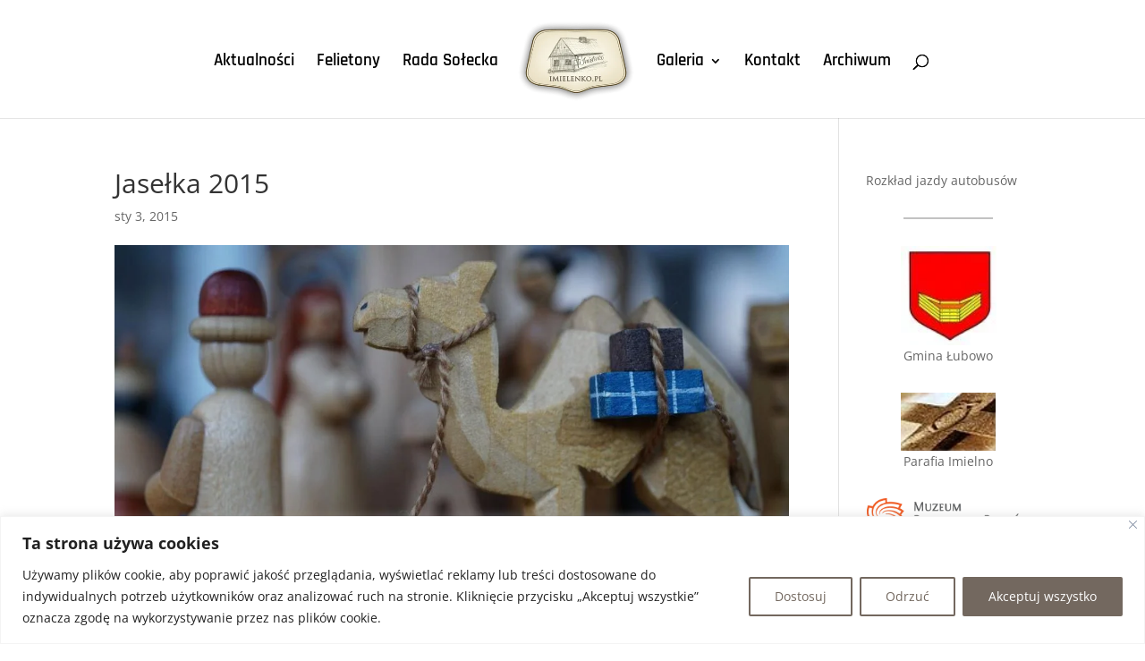

--- FILE ---
content_type: text/css
request_url: https://imielenko.pl/wp-content/et-cache/global/et-divi-customizer-global.min.css?ver=1740516415
body_size: 1300
content:
body,.et_pb_column_1_2 .et_quote_content blockquote cite,.et_pb_column_1_2 .et_link_content a.et_link_main_url,.et_pb_column_1_3 .et_quote_content blockquote cite,.et_pb_column_3_8 .et_quote_content blockquote cite,.et_pb_column_1_4 .et_quote_content blockquote cite,.et_pb_blog_grid .et_quote_content blockquote cite,.et_pb_column_1_3 .et_link_content a.et_link_main_url,.et_pb_column_3_8 .et_link_content a.et_link_main_url,.et_pb_column_1_4 .et_link_content a.et_link_main_url,.et_pb_blog_grid .et_link_content a.et_link_main_url,body .et_pb_bg_layout_light .et_pb_post p,body .et_pb_bg_layout_dark .et_pb_post p{font-size:14px}.et_pb_slide_content,.et_pb_best_value{font-size:15px}.container,.et_pb_row,.et_pb_slider .et_pb_container,.et_pb_fullwidth_section .et_pb_title_container,.et_pb_fullwidth_section .et_pb_title_featured_container,.et_pb_fullwidth_header:not(.et_pb_fullscreen) .et_pb_fullwidth_header_container{max-width:1300px}.et_boxed_layout #page-container,.et_boxed_layout.et_non_fixed_nav.et_transparent_nav #page-container #top-header,.et_boxed_layout.et_non_fixed_nav.et_transparent_nav #page-container #main-header,.et_fixed_nav.et_boxed_layout #page-container #top-header,.et_fixed_nav.et_boxed_layout #page-container #main-header,.et_boxed_layout #page-container .container,.et_boxed_layout #page-container .et_pb_row{max-width:1460px}a{color:#73685f}.nav li ul{border-color:#593e00}.et_secondary_nav_enabled #page-container #top-header{background-color:#593e00!important}#et-secondary-nav li ul{background-color:#593e00}.et_header_style_centered .mobile_nav .select_page,.et_header_style_split .mobile_nav .select_page,.et_nav_text_color_light #top-menu>li>a,.et_nav_text_color_dark #top-menu>li>a,#top-menu a,.et_mobile_menu li a,.et_nav_text_color_light .et_mobile_menu li a,.et_nav_text_color_dark .et_mobile_menu li a,#et_search_icon:before,.et_search_form_container input,span.et_close_search_field:after,#et-top-navigation .et-cart-info{color:#000000}.et_search_form_container input::-moz-placeholder{color:#000000}.et_search_form_container input::-webkit-input-placeholder{color:#000000}.et_search_form_container input:-ms-input-placeholder{color:#000000}#top-menu li a{font-size:19px}body.et_vertical_nav .container.et_search_form_container .et-search-form input{font-size:19px!important}#top-menu li.current-menu-ancestor>a,#top-menu li.current-menu-item>a,#top-menu li.current_page_item>a{color:#593e00}@media only screen and (min-width:981px){.et_header_style_left #et-top-navigation,.et_header_style_split #et-top-navigation{padding:57px 0 0 0}.et_header_style_left #et-top-navigation nav>ul>li>a,.et_header_style_split #et-top-navigation nav>ul>li>a{padding-bottom:57px}.et_header_style_split .centered-inline-logo-wrap{width:114px;margin:-114px 0}.et_header_style_split .centered-inline-logo-wrap #logo{max-height:114px}.et_pb_svg_logo.et_header_style_split .centered-inline-logo-wrap #logo{height:114px}.et_header_style_centered #top-menu>li>a{padding-bottom:21px}.et_header_style_slide #et-top-navigation,.et_header_style_fullscreen #et-top-navigation{padding:48px 0 48px 0!important}.et_header_style_centered #main-header .logo_container{height:114px}.et_header_style_centered.et_hide_primary_logo #main-header:not(.et-fixed-header) .logo_container,.et_header_style_centered.et_hide_fixed_logo #main-header.et-fixed-header .logo_container{height:20.52px}.et_header_style_split #main-header .centered-inline-logo-wrap{width:auto;height:96.08px}.et_header_style_split #main-header.et-fixed-header .centered-inline-logo-wrap{width:auto;height:42.8px}.et_header_style_split .centered-inline-logo-wrap #logo,.et_header_style_split .et-fixed-header .centered-inline-logo-wrap #logo{height:auto;max-height:100%}.et_fixed_nav #page-container .et-fixed-header#top-header{background-color:#593e00!important}.et_fixed_nav #page-container .et-fixed-header#top-header #et-secondary-nav li ul{background-color:#593e00}.et-fixed-header #top-menu a,.et-fixed-header #et_search_icon:before,.et-fixed-header #et_top_search .et-search-form input,.et-fixed-header .et_search_form_container input,.et-fixed-header .et_close_search_field:after,.et-fixed-header #et-top-navigation .et-cart-info{color:#000000!important}.et-fixed-header .et_search_form_container input::-moz-placeholder{color:#000000!important}.et-fixed-header .et_search_form_container input::-webkit-input-placeholder{color:#000000!important}.et-fixed-header .et_search_form_container input:-ms-input-placeholder{color:#000000!important}.et-fixed-header #top-menu li.current-menu-ancestor>a,.et-fixed-header #top-menu li.current-menu-item>a,.et-fixed-header #top-menu li.current_page_item>a{color:#593e00!important}}@media only screen and (min-width:1625px){.et_pb_row{padding:32px 0}.et_pb_section{padding:65px 0}.single.et_pb_pagebuilder_layout.et_full_width_page .et_post_meta_wrapper{padding-top:97px}.et_pb_fullwidth_section{padding:0}}	#main-header,#et-top-navigation{font-family:'Rajdhani',Helvetica,Arial,Lucida,sans-serif}.single .post img{/max-height:250px;/max-width:350px;/float:left;/margin-right:15px;/margin-top:30px}.et_pb_post a img{max-width:100%!important;margin-left:5px}@media (max-width:980px){.et_pb_section_1.et_pb_section{padding-top:10px!important}}@media (max-width:980px){.et_pb_section_2.et_pb_section{padding-top:10px!important}}.et_mobile_menu{border-top:3px solid #73685f!important;color:#73685f!important}.mobile_menu_bar::before,.mobile_menu_bar::after,#top-menu li.current-menu-ancestor>a,#top-menu li.current-menu-item>a{color:#73685f!important}.blog3grid2{}.et_pb_post a img{awidth:100px;float:left;margin-right:5px}.et_pb_blog_0 img{width:100px}.et_pb_post{min-height:350px}.et_pb_slide_image,.et_pb_slide:first-child .et_pb_slide_image img.active{-webkit-animation-duration:0s!important;animation-duration:0s!important}.et-pb-active-slide .et_pb_slide_description{animation-name:none}#left-area ul,.entry-content ul,.et-l--body ul,.et-l--footer ul,.et-l--header ul{padding:0px}.et-pb-controllers{display:none}.et_pb_post .et_pb_gallery_post_type .et_pb_slide{height:400px}.et-pb-slider-arrows{display:none}.et_pb_post>.et_pb_slider{min-height:350px}.et_pb_post{min-height:100%;clear:both}.et_pb_post .entry-featured-image-url{margin-bottom:5px}.et_pb_post a img{/max-height:220px;margin-right:15px}.single .post img{max-height:100%;max-width:100%}.et_post_meta_wrapper img{/max-height:250px!important;/ max-width:250px!important}.et_pb_post .entry-title a,.et_pb_post h2 a{font-size:24px}.et_pb_widget_area_left{border-left:1px solid rgba(0,0,0,.1);border-right:0px solid rgba(0,0,0,.1);padding-left:30px}.et_pb_post{margin-bottom:15px}.et_pb_post h2 a{font-size:20px!important;line-height:1.3}.et_pb_post.category-galeria .et_post_meta_wrapper img{display:none}.et_pb_blog_grid .et_pb_image_container img{min-width:100px}.et_pb_blog_grid .et_pb_post{padding:0px!important}.et_pb_blog_0 .et_pb_post .entry-featured-image-url,.et_pb_blog_0 .et_pb_post img,.et_pb_blog_0 .et_pb_post .et_pb_slides,.et_pb_blog_0 .et_pb_post .et_pb_video_overlay{box-shadow:none!important}